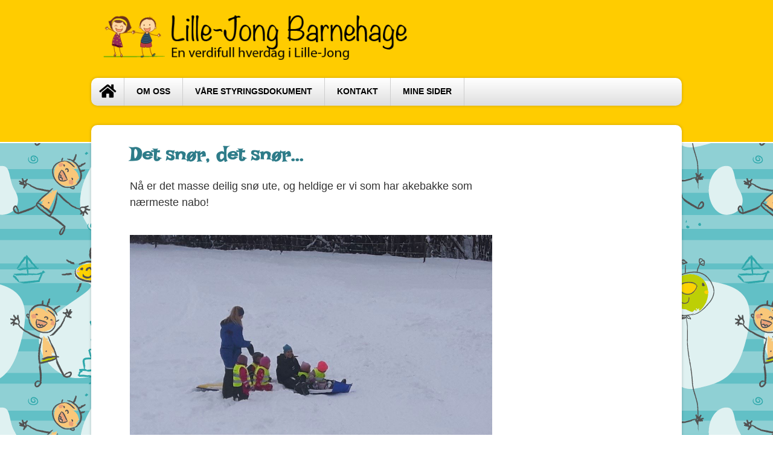

--- FILE ---
content_type: text/html; charset=utf-8
request_url: https://lillejong.no/Innhold/Nyhet/97324
body_size: 3391
content:


<!DOCTYPE html>
<html lang="nb" dir="ltr">
<head>
    <meta content="PBL Kidplan" charset="utf-8" />
    <meta name="description" content="N&#229; er det masse deilig sn&#248; ute, og heldige er vi som har akebakke som n&#230;rmeste nabo!" />
    <meta name="keywords" />

        <meta name="viewport" content="width=device-width, initial-scale=1.0" />

    <script type="text/plain" data-cookiecategory="analytics">
    var appInsights=window.appInsights||function(config)
    {
        function r(config){ t[config] = function(){ var i = arguments; t.queue.push(function(){ t[config].apply(t, i)})} }
        var t = { config:config},u=document,e=window,o='script',s=u.createElement(o),i,f;for(s.src=config.url||'//az416426.vo.msecnd.net/scripts/a/ai.0.js',u.getElementsByTagName(o)[0].parentNode.appendChild(s),t.cookie=u.cookie,t.queue=[],i=['Event','Exception','Metric','PageView','Trace','Ajax'];i.length;)r('track'+i.pop());return r('setAuthenticatedUserContext'),r('clearAuthenticatedUserContext'),config.disableExceptionTracking||(i='onerror',r('_'+i),f=e[i],e[i]=function(config, r, u, e, o) { var s = f && f(config, r, u, e, o); return s !== !0 && t['_' + i](config, r, u, e, o),s}),t
    }({
        instrumentationKey:'3ead8dbc-c366-4609-8677-26096aaddecc'
    });
        
    window.appInsights=appInsights;
    appInsights.trackPageView();
</script>

    <link href="/Dist/Vendor/Font-Awesome/css/fontawesome.min.css" rel="stylesheet" />
    <link href="/Dist/Vendor/Font-Awesome/css/light.min.css" rel="stylesheet" />
    <link href="/Dist/Vendor/Font-Awesome/css/regular.min.css" rel="stylesheet" />
    <link href="/Dist/Vendor/Font-Awesome/css/solid.min.css" rel="stylesheet" />
    <link href='https://fonts.googleapis.com/css?family=Open+Sans:300italic,400italic,600italic,700italic,800italic,400,300,600,700,800' rel='stylesheet' type='text/css'>
    <link href="/Content/Vendor/jquery-ui.css" rel="stylesheet" type="text/css" />
    <link href="/Scripts/cookieconsent/cookieconsent.css" rel="stylesheet" type="text/css" />
    <title>Det sn&#248;r, det sn&#248;r...</title>
    <script src="/Scripts/jquery-1.8.3.min.js" type="text/javascript"></script>
    <script src="/Scripts/jquery.unobtrusive-ajax.min.js" type="text/javascript"></script>
    <script src="/Scripts/modernizr-1.7.min.js" type="text/javascript"></script>
    <script src="/Scripts/jquery-ui-1.9.2.min.js" type="text/javascript"></script>
    <script src="/Scripts/Pbl/popup.js" type="text/javascript"></script>
    <script src="/Scripts/spin.min.js" type="text/javascript"></script>
    <script src="/Scripts/Pbl/function.js" type="text/javascript"></script>
    <script src="/Scripts/Pbl/jquery.cycle.all.js" type="text/javascript"></script>
    <script src="/Scripts/hammer.min.js" type="text/javascript"></script>
    <script defer src="/Scripts/cookieconsent/cookieconsent.js" type="text/javascript"></script>
    <script defer src="/Scripts/Pbl/cookieconsent-init.js?v=134130219920000000" type="text/javascript"></script>

    <link rel="apple-touch-icon" sizes="57x57" href="/Content/gfx/fav_icons/apple-icon-57x57.png">
    <link rel="apple-touch-icon" sizes="60x60" href="/Content/gfx/fav_icons/apple-icon-60x60.png">
    <link rel="apple-touch-icon" sizes="72x72" href="/Content/gfx/fav_icons/apple-icon-72x72.png">
    <link rel="apple-touch-icon" sizes="76x76" href="/Content/gfx/fav_icons/apple-icon-76x76.png">
    <link rel="apple-touch-icon" sizes="114x114" href="/Content/gfx/fav_icons/apple-icon-114x114.png">
    <link rel="apple-touch-icon" sizes="120x120" href="/Content/gfx/fav_icons/apple-icon-120x120.png">
    <link rel="apple-touch-icon" sizes="144x144" href="/Content/gfx/fav_icons/apple-icon-144x144.png">
    <link rel="apple-touch-icon" sizes="152x152" href="/Content/gfx/fav_icons/apple-icon-152x152.png">
    <link rel="apple-touch-icon" sizes="180x180" href="/Content/gfx/fav_icons/apple-icon-180x180.png">
    <link rel="icon" type="image/png" sizes="192x192" href="/Content/gfx/fav_icons/android-icon-192x192.png">
    <link rel="icon" type="image/png" sizes="32x32" href="/Content/gfx/fav_icons/favicon-32x32.png">
    <link rel="icon" type="image/png" sizes="96x96" href="/Content/gfx/fav_icons/favicon-96x96.png">
    <link rel="icon" type="image/png" sizes="16x16" href="/Content/gfx/fav_icons/favicon-16x16.png">
    <link rel="manifest" href="/Content/gfx/fav_icons/manifest.json">
    <meta name="msapplication-TileColor" content="#ffffff">
    <meta name="msapplication-TileImage" content="/Content/gfx/fav_icons/ms-icon-144x144.png">
    <meta name="theme-color" content="#ffffff">
    
        
            <meta property="og:image" content="https://img.kidplan.com/storyimage/?id=7574d41f-f4f0-4fb0-9b30-0b4ac9255059.jpg&amp;oid=1300&amp;token=" />
        

<link href="/Dist/Themes/_Font/fontIrishGrover.min.css?v=134130219920000000" rel="stylesheet" type="text/css" />
        <link href="/Dist/Themes/headerBar.min.css?v=134130219920000000" rel="stylesheet" type="text/css" />
        <link href="/Dist/Themes/BarnOgSol/thBarnOgSol.min.css?v=134130219920000000" rel="stylesheet" type="text/css" />
        <link href="/Dist/Themes/_Color/colorGul.min.css?v=134130219920000000" rel="stylesheet" type="text/css" />
        <link href="/Dist/Themes/BarnOgSol/thBarnOgSolBar.min.css?v=134130219920000000" rel="stylesheet" type="text/css" />

    <link href="/Dist/Themes/styles.min.css?v=134130219920000000" rel="stylesheet" type="text/css" />
    
</head>
<body class="user responsive" id="site-body">  
    <div class="content-wrapper">
        <div class="skip">
            <a href="#content">Hopp til innhold</a>
        </div>
        <div class="headerWrapper">
            <div class="header">               
                <div class="logo">
                    <a href="/Admin2">
                            <img id="imgPreview" src="https://img.kidplan.com/kindergartenlogo/?id=1e96aea7-c370-4eaa-9ecc-0f686b296717.png&amp;oid=1300&amp;token=&amp;size=f958x80" alt="" />
                    </a>                   
                    <div id="kindergarten-name" style="font-size: 20px; padding: 0 0 0 15px; display:none;">Lille-Jong Barnehage</div>                   
                    <div style="float:right; width:110px !important" class="social">
                                                                    </div>
                </div>
                <div class="trend toggle-menu-btn" style="display:none; font-size:5vw; float:right;">
                    <a href="#" class="js-toggle-menu-btn" onclick="return false;"><i class="fal fa-bars"></i></a>
                </div>
            </div>
            <div class="mainMenu">
                

<ul class="clearfix  line1">
    <li class="toggle-menu-btn line1li">
        <a href="#" class="js-toggle-menu-btn item1" onclick="return false;">Meny</a>
    </li>
    <li class="trend toggle-menu-btnx line1li" style="display:none; font-size:25px;">
        <a href="#" class="js-toggle-menu-btn item1" onclick="return false;"><i class="fal fa-align-justify"></i></a>
    </li>

        <li class='home'>
            <a href="/"><i class='fa fa-home'></i></a>
        </li>
        <li class='mypages visible-xs-bhgweb'>
            <a href="https://app.kidplan.com/LogOn?kid=1300">Mine sider</a>
        </li>
        <li class='default'>
            <a href="#">Om oss</a>
                <ul>
                        <li>
                            <a href="/Innhold/Side/93941">Om oss</a>
                        </li>
                        <li>
                            <a href="/Innhold/Side/94147">Filmen vår</a>
                        </li>
                        <li>
                            <a href="/Informasjon/AnsattListe">Ansatte</a>
                        </li>
                        <li>
                            <a href="/Innhold/Side/93920">Dagsrytmen</a>
                        </li>
                        <li>
                            <a href="/Innhold/Side/142905">Foreldreundersøkelsen</a>
                        </li>
                        <li>
                            <a href="/Innhold/Side/120825">Fri/ferie- og merkedager</a>
                        </li>
                </ul>
        </li>
        <li class='default'>
            <a href="#">Våre styringsdokument</a>
                <ul>
                        <li>
                            <a href="/Innhold/Side/93637">Visjon</a>
                        </li>
                        <li>
                            <a href="/Innhold/Side/93915">Verdier</a>
                        </li>
                        <li>
                            <a href="/Innhold/Side/142906">Årsplan </a>
                        </li>
                        <li>
                            <a href="/Innhold/Side/93638">Periodeplaner</a>
                        </li>
                        <li>
                            <a href="/Innhold/Side/93510">Vedtekter</a>
                        </li>
                </ul>
        </li>
        <li class='contact'>
            <a href="/Informasjon/Kontakt">Kontakt</a>
        </li>
        <li class='mypages hidden-xs-bhgweb'>
            <a href="https://app.kidplan.com/LogOn?kid=1300">Mine sider</a>
        </li>
</ul>


            </div>
            
        </div>
        



<div id="content" class="page webpage clearfix">


        <div class="userMain clearboth has-main-image">
            <h class="main-title">
                <h1>Det sn&#248;r, det sn&#248;r...</h1>
            </h>
            <p class="ingress">Nå er det masse deilig snø ute, og heldige er vi som har akebakke som nærmeste nabo!</p>
            <div class="main-image-wrapper">
                    <img class="main-image" src="https://img.kidplan.com/storyimage/?id=7574d41f-f4f0-4fb0-9b30-0b4ac9255059.jpg&amp;oid=1300&amp;token=&amp;size=f2048x1440" alt="" />
            </div>

            <div class="webpage-content">
                <p class="">  </p>
            </div>
            <script>
                $(document).ready(function () {
                    $('table[border=1] td').css('border', '1px solid #000');
                });
            </script>
        </div>



    
</div>
        <div class="footer clearfix">
            <div class="columnWrapper">
                <div class="column">
                    <h1>
                        Kontakt
                    </h1>
                    <p>
                        Lille-Jong Barnehage<br />
                    Lars Jongs vei 52<br />
                    1341 Slependen
                </p>
                <p>
                        <span>T:&nbsp;47958404<br /></span>
                    <span id="footer-email">E:&nbsp;<a href="mailto:styrer@lillejong.no">styrer@lillejong.no</a></span>
                </p>                
            </div>

            <div class="column">
                <h1>Åpningstider</h1><p><br />kl. 07.30-16.45</p>
            </div>
            <div class="column slogan">
                <div class="social-media">
                                                        </div>
                <br />"En verdifull hverdag i Lille-Jong"
            </div>
        </div>        
    </div>
</div>
</body>
</html>



--- FILE ---
content_type: text/css
request_url: https://lillejong.no/Dist/Themes/BarnOgSol/thBarnOgSol.min.css?v=134130219920000000
body_size: -61
content:
.user{background:url(gfx/barnOgSol.png) repeat 0 0}.user .footer{background-color:#2e7c89;color:#fff;border-top:2px solid #fff}#content ul.menuSimple li.active a,#content ul.menuSimple li.active a:hover{background-color:#2e7c89;color:#fff}.user .page h1{color:#2e7c89!important}

--- FILE ---
content_type: text/css
request_url: https://lillejong.no/Dist/Themes/_Color/colorGul.min.css?v=134130219920000000
body_size: -114
content:
.user .headerWrapper{background-color:#fc0;border-bottom:2px solid #fff}.user .headerWrapper .header .logo a{color:#333}

--- FILE ---
content_type: application/javascript
request_url: https://lillejong.no/Scripts/modernizr-1.7.min.js
body_size: 4202
content:
/*!
* Note: While Microsoft is not the author of this file, Microsoft is
* offering you a license subject to the terms of the Microsoft Software
* License Terms for Microsoft ASP.NET Model View Controller 3.
* Microsoft reserves all other rights. The notices below are provided
* for informational purposes only and are not the license terms under
* which Microsoft distributed this file.
*/
// Modernizr v1.7  www.modernizr.com
window.Modernizr=function(a,b,c){function G(){e.input=function(a){for(var b=0,c=a.length;b<c;b++)t[a[b]]=!!(a[b]in l);return t}("autocomplete autofocus list placeholder max min multiple pattern required step".split(" ")),e.inputtypes=function(a){for(var d=0,e,f,h,i=a.length;d<i;d++)l.setAttribute("type",f=a[d]),e=l.type!=="text",e&&(l.value=m,l.style.cssText="position:absolute;visibility:hidden;",/^range$/.test(f)&&l.style.WebkitAppearance!==c?(g.appendChild(l),h=b.defaultView,e=h.getComputedStyle&&h.getComputedStyle(l,null).WebkitAppearance!=="textfield"&&l.offsetHeight!==0,g.removeChild(l)):/^(search|tel)$/.test(f)||(/^(url|email)$/.test(f)?e=l.checkValidity&&l.checkValidity()===!1:/^color$/.test(f)?(g.appendChild(l),g.offsetWidth,e=l.value!=m,g.removeChild(l)):e=l.value!=m)),s[a[d]]=!!e;return s}("search tel url email datetime date month week time datetime-local number range color".split(" "))}function F(a,b){var c=a.charAt(0).toUpperCase()+a.substr(1),d=(a+" "+p.join(c+" ")+c).split(" ");return!!E(d,b)}function E(a,b){for(var d in a)if(k[a[d]]!==c&&(!b||b(a[d],j)))return!0}function D(a,b){return(""+a).indexOf(b)!==-1}function C(a,b){return typeof a===b}function B(a,b){return A(o.join(a+";")+(b||""))}function A(a){k.cssText=a}var d="1.7",e={},f=!0,g=b.documentElement,h=b.head||b.getElementsByTagName("head")[0],i="modernizr",j=b.createElement(i),k=j.style,l=b.createElement("input"),m=":)",n=Object.prototype.toString,o=" -webkit- -moz- -o- -ms- -khtml- ".split(" "),p="Webkit Moz O ms Khtml".split(" "),q={svg:"http://www.w3.org/2000/svg"},r={},s={},t={},u=[],v,w=function(a){var c=b.createElement("style"),d=b.createElement("div"),e;c.textContent=a+"{#modernizr{height:3px}}",h.appendChild(c),d.id="modernizr",g.appendChild(d),e=d.offsetHeight===3,c.parentNode.removeChild(c),d.parentNode.removeChild(d);return!!e},x=function(){function d(d,e){e=e||b.createElement(a[d]||"div");var f=(d="on"+d)in e;f||(e.setAttribute||(e=b.createElement("div")),e.setAttribute&&e.removeAttribute&&(e.setAttribute(d,""),f=C(e[d],"function"),C(e[d],c)||(e[d]=c),e.removeAttribute(d))),e=null;return f}var a={select:"input",change:"input",submit:"form",reset:"form",error:"img",load:"img",abort:"img"};return d}(),y=({}).hasOwnProperty,z;C(y,c)||C(y.call,c)?z=function(a,b){return b in a&&C(a.constructor.prototype[b],c)}:z=function(a,b){return y.call(a,b)},r.flexbox=function(){function c(a,b,c,d){a.style.cssText=o.join(b+":"+c+";")+(d||"")}function a(a,b,c,d){b+=":",a.style.cssText=(b+o.join(c+";"+b)).slice(0,-b.length)+(d||"")}var d=b.createElement("div"),e=b.createElement("div");a(d,"display","box","width:42px;padding:0;"),c(e,"box-flex","1","width:10px;"),d.appendChild(e),g.appendChild(d);var f=e.offsetWidth===42;d.removeChild(e),g.removeChild(d);return f},r.canvas=function(){var a=b.createElement("canvas");return a.getContext&&a.getContext("2d")},r.canvastext=function(){return e.canvas&&C(b.createElement("canvas").getContext("2d").fillText,"function")},r.webgl=function(){return!!a.WebGLRenderingContext},r.touch=function(){return"ontouchstart"in a||w("@media ("+o.join("touch-enabled),(")+"modernizr)")},r.geolocation=function(){return!!navigator.geolocation},r.postmessage=function(){return!!a.postMessage},r.websqldatabase=function(){var b=!!a.openDatabase;return b},r.indexedDB=function(){for(var b=-1,c=p.length;++b<c;){var d=p[b].toLowerCase();if(a[d+"_indexedDB"]||a[d+"IndexedDB"])return!0}return!1},r.hashchange=function(){return x("hashchange",a)&&(b.documentMode===c||b.documentMode>7)},r.history=function(){return !!(a.history&&history.pushState)},r.draganddrop=function(){return x("dragstart")&&x("drop")},r.websockets=function(){return"WebSocket"in a},r.rgba=function(){A("background-color:rgba(150,255,150,.5)");return D(k.backgroundColor,"rgba")},r.hsla=function(){A("background-color:hsla(120,40%,100%,.5)");return D(k.backgroundColor,"rgba")||D(k.backgroundColor,"hsla")},r.multiplebgs=function(){A("background:url(//:),url(//:),red url(//:)");return(new RegExp("(url\\s*\\(.*?){3}")).test(k.background)},r.backgroundsize=function(){return F("backgroundSize")},r.borderimage=function(){return F("borderImage")},r.borderradius=function(){return F("borderRadius","",function(a){return D(a,"orderRadius")})},r.boxshadow=function(){return F("boxShadow")},r.textshadow=function(){return b.createElement("div").style.textShadow===""},r.opacity=function(){B("opacity:.55");return/^0.55$/.test(k.opacity)},r.cssanimations=function(){return F("animationName")},r.csscolumns=function(){return F("columnCount")},r.cssgradients=function(){var a="background-image:",b="gradient(linear,left top,right bottom,from(#9f9),to(white));",c="linear-gradient(left top,#9f9, white);";A((a+o.join(b+a)+o.join(c+a)).slice(0,-a.length));return D(k.backgroundImage,"gradient")},r.cssreflections=function(){return F("boxReflect")},r.csstransforms=function(){return!!E(["transformProperty","WebkitTransform","MozTransform","OTransform","msTransform"])},r.csstransforms3d=function(){var a=!!E(["perspectiveProperty","WebkitPerspective","MozPerspective","OPerspective","msPerspective"]);a&&"webkitPerspective"in g.style&&(a=w("@media ("+o.join("transform-3d),(")+"modernizr)"));return a},r.csstransitions=function(){return F("transitionProperty")},r.fontface=function(){var a,c,d=h||g,e=b.createElement("style"),f=b.implementation||{hasFeature:function(){return!1}};e.type="text/css",d.insertBefore(e,d.firstChild),a=e.sheet||e.styleSheet;var i=f.hasFeature("CSS2","")?function(b){if(!a||!b)return!1;var c=!1;try{a.insertRule(b,0),c=/src/i.test(a.cssRules[0].cssText),a.deleteRule(a.cssRules.length-1)}catch(d){}return c}:function(b){if(!a||!b)return!1;a.cssText=b;return a.cssText.length!==0&&/src/i.test(a.cssText)&&a.cssText.replace(/\r+|\n+/g,"").indexOf(b.split(" ")[0])===0};c=i('@font-face { font-family: "font"; src: url(data:,); }'),d.removeChild(e);return c},r.video=function(){var a=b.createElement("video"),c=!!a.canPlayType;if(c){c=new Boolean(c),c.ogg=a.canPlayType('video/ogg; codecs="theora"');var d='video/mp4; codecs="avc1.42E01E';c.h264=a.canPlayType(d+'"')||a.canPlayType(d+', mp4a.40.2"'),c.webm=a.canPlayType('video/webm; codecs="vp8, vorbis"')}return c},r.audio=function(){var a=b.createElement("audio"),c=!!a.canPlayType;c&&(c=new Boolean(c),c.ogg=a.canPlayType('audio/ogg; codecs="vorbis"'),c.mp3=a.canPlayType("audio/mpeg;"),c.wav=a.canPlayType('audio/wav; codecs="1"'),c.m4a=a.canPlayType("audio/x-m4a;")||a.canPlayType("audio/aac;"));return c},r.localstorage=function(){try{return!!localStorage.getItem}catch(a){return!1}},r.sessionstorage=function(){try{return!!sessionStorage.getItem}catch(a){return!1}},r.webWorkers=function(){return!!a.Worker},r.applicationcache=function(){return!!a.applicationCache},r.svg=function(){return!!b.createElementNS&&!!b.createElementNS(q.svg,"svg").createSVGRect},r.inlinesvg=function(){var a=b.createElement("div");a.innerHTML="<svg/>";return(a.firstChild&&a.firstChild.namespaceURI)==q.svg},r.smil=function(){return!!b.createElementNS&&/SVG/.test(n.call(b.createElementNS(q.svg,"animate")))},r.svgclippaths=function(){return!!b.createElementNS&&/SVG/.test(n.call(b.createElementNS(q.svg,"clipPath")))};for(var H in r)z(r,H)&&(v=H.toLowerCase(),e[v]=r[H](),u.push((e[v]?"":"no-")+v));e.input||G(),e.crosswindowmessaging=e.postmessage,e.historymanagement=e.history,e.addTest=function(a,b){a=a.toLowerCase();if(!e[a]){b=!!b(),g.className+=" "+(b?"":"no-")+a,e[a]=b;return e}},A(""),j=l=null,f&&a.attachEvent&&function(){var a=b.createElement("div");a.innerHTML="<elem></elem>";return a.childNodes.length!==1}()&&function(a,b){function p(a,b){var c=-1,d=a.length,e,f=[];while(++c<d)e=a[c],(b=e.media||b)!="screen"&&f.push(p(e.imports,b),e.cssText);return f.join("")}function o(a){var b=-1;while(++b<e)a.createElement(d[b])}var c="abbr|article|aside|audio|canvas|details|figcaption|figure|footer|header|hgroup|mark|meter|nav|output|progress|section|summary|time|video",d=c.split("|"),e=d.length,f=new RegExp("(^|\\s)("+c+")","gi"),g=new RegExp("<(/*)("+c+")","gi"),h=new RegExp("(^|[^\\n]*?\\s)("+c+")([^\\n]*)({[\\n\\w\\W]*?})","gi"),i=b.createDocumentFragment(),j=b.documentElement,k=j.firstChild,l=b.createElement("body"),m=b.createElement("style"),n;o(b),o(i),k.insertBefore(m,k.firstChild),m.media="print",a.attachEvent("onbeforeprint",function(){var a=-1,c=p(b.styleSheets,"all"),k=[],o;n=n||b.body;while((o=h.exec(c))!=null)k.push((o[1]+o[2]+o[3]).replace(f,"$1.iepp_$2")+o[4]);m.styleSheet.cssText=k.join("\n");while(++a<e){var q=b.getElementsByTagName(d[a]),r=q.length,s=-1;while(++s<r)q[s].className.indexOf("iepp_")<0&&(q[s].className+=" iepp_"+d[a])}i.appendChild(n),j.appendChild(l),l.className=n.className,l.innerHTML=n.innerHTML.replace(g,"<$1font")}),a.attachEvent("onafterprint",function(){l.innerHTML="",j.removeChild(l),j.appendChild(n),m.styleSheet.cssText=""})}(a,b),e._enableHTML5=f,e._version=d,g.className=g.className.replace(/\bno-js\b/,"")+" js "+u.join(" ");return e}(this,this.document)